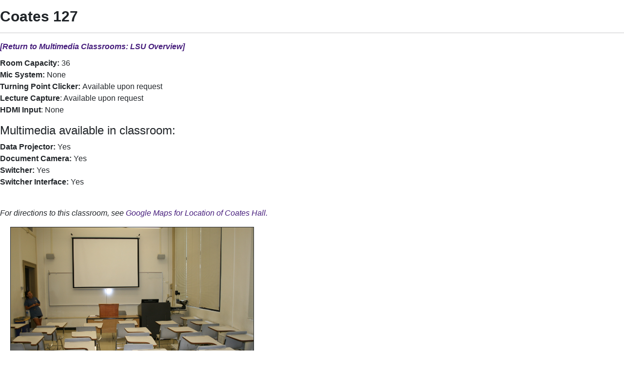

--- FILE ---
content_type: text/html; charset=utf-8
request_url: https://software.grok.lsu.edu/Article.aspx?articleId=15373&printable=y
body_size: 5699
content:

<!DOCTYPE html PUBLIC "-//W3C//DTD XHTML 1.0 Transitional//EN" "http://www.w3.org/TR/xhtml1/DTD/xhtml1-transitional.dtd">

<html xmlns="http://www.w3.org/1999/xhtml">
<head><title>
	Coates 127 - GROK Knowledge Base 
</title><link href="/Content/site.min.css" rel="stylesheet" type="text/css" />
    <script type="text/javascript" src="/Scripts/site.min.js"></script>
</head>
<body>
    <form method="post" action="./Article.aspx?articleId=15373&amp;printable=y" id="aspnetForm">
<div class="aspNetHidden">
<input type="hidden" name="__EVENTTARGET" id="__EVENTTARGET" value="" />
<input type="hidden" name="__EVENTARGUMENT" id="__EVENTARGUMENT" value="" />
<input type="hidden" name="__VIEWSTATE" id="__VIEWSTATE" value="jFssoZWx/m8IPD5hhegwnhdGJppPeVCpaxKcezYhUTVpK3WWvdUpyPGkFNmS0TAlrKxSqTF0zZ7B+cigGgJpkOLBrr+4wszvdk7aq/PbwhWpiAkvEiVuySms/fh09UVx/etl1A60vlQxs1QoOV9W6GhTY46C8mFl/xqktyFF5XNSDh6Q4ETf0TaJkesaGvQ4/9Jm4Ua0ayzPg3tHIWhW8bFr3FaphevxLitFXffoSxJH96pjlq/N25VCCLl5nXhXL0CSQBqSH4G8yl7hDg8r9vMgV/h8smMAHwivwkW3WCBU+VoxCbLqUo6ENDJGDG0JXErPuq+wYSviCpyjfxwJyno9r+vXDMiySOuUyjn4Ca/wLHx0MmEx0ve+3lN5J/erMIig/okpyj2Jvor6LTZA19Sg6vaQ/zw2nct0cheEznXrVqXlgd2TsUU80oZyM3e7BHIYur6azTaI97Sfderrsgrjq+RT3S3cjHsgSk3gM1wFl/3eicUVwaCHNMIpiRQ+ErMKe7civPGHHswiTETwT+ISQVH1Lf920II9ohP5KOS9snbjFuVex92t8iZ/aUSKODhgPcwHVBWn4Smhu/9sHFDU4I8aqa/tTs68z1SAsBxtUCmFs0ekTaGvhEw5RQrtlolnZyrHeJuxVJakYBvh+dbNtWf/LY2VQJWasbai8kLfOShExI/iExcjQ9uaY+6Ng7Y76ygT+qDEYqfwgm1SsW8Dh1Tb6McspCucugYF4AmclocVl76SB/h5safc+AOwPq8osk9YGHujDx56beWkXxEBRcwaiPEaf4jbMQcSXh0WnDqMy9D9Srq+EozrLsQjd+cr1zfJVaurRnz93NKNeefFGtnuuk6G8nlGyyaU/[base64]/UDqcNsfpbZOTgTQdR70ZbNQMNmLQtdPPENDdNkxQi+8dmXvnT3jeCiIzwffGDOV3+5WOAXnWTi5H5hfqPXtwjb3MK51TgRsOVHe5mmIYxHfN/aW/DGAxGB/za0jmDx+d/QsDqnzLqLkLQs3jjhk4wrBaqa+LMl0hSVhr211RMOnv8zzeHeJLrrx9eawVeBW6+iHFf7e4zblSdwiUrqWzGPCNMK1GLPQYPKsGqH//td5g0D590gqpMCSnLmvMmk2XbAfEuDMCekncBw2ShLwDj5kmLDnWcaiHnFPSnnZ+vsUBMenEZeEDoKcOWmRCr+igg2183iyKfdIFtREAH9CXN/GthZfuMrKhuhuW3jS5xKtQfq1/TaidnUggyjqpZGriGQI2u8pGUmX2M+5luKo8LUh/dYGP879gffIOe0SOFL5bZz/gFflAatxUelXxhecUKzGCikCPNu/oUkUbGIh7ms7VvL/PCQtkdHFAR6qoxuUWvoDstJcMLm/8HEREYYAM+Ui1J3AN49IfCldefpCkSaieJMZGZ3/q1O2C0HQfLiXSLkLkpkErJ73a3e7FH1wYnlwUo5d28hsZjPN2YPnx3pzNUPRZ98p902Dxfn0pU9PRmgA7hWCQHzNZo7ZA0LK6ngn8yMOgKQWZMb3STcxBN8tZAoAmLn6wES4fxbfjVm9sy6JbYxPrBdcnMm20sxszxcJ6XdqyLy5FIrlCKjIsoa/ybr9BYpISXk5j0OlpudM4C/eBqBpFp/0Oq/MGPPvtXbXFVtiAy20kxidXRy8cs3sg8KToCRQQ4Y3GfpKGsZuMOIuIWw7cZjBrbDYj/LpxRnARVnGkcMBTKoxMnFYsfdy8+I47bh16aSNJJYjR54jRq2UVfyhyfg1MUIjHomvR+JSt2diA8EF2c1Jz+Z02kUbwe5oDhUOLP49i4RO+PZDf7+TdIhi6avS/[base64]/[base64]" />
</div>

<script type="text/javascript">
//<![CDATA[
var theForm = document.forms['aspnetForm'];
if (!theForm) {
    theForm = document.aspnetForm;
}
function __doPostBack(eventTarget, eventArgument) {
    if (!theForm.onsubmit || (theForm.onsubmit() != false)) {
        theForm.__EVENTTARGET.value = eventTarget;
        theForm.__EVENTARGUMENT.value = eventArgument;
        theForm.submit();
    }
}
//]]>
</script>


<script src="/WebResource.axd?d=pynGkmcFUV13He1Qd6_TZGGLyQkRdc-6WN9s9C4pUnkLCdzIuOx4b5jS0Rw7EtEUHq5HLft5ozw4goVzBVAs1Q2&amp;t=638901346312636832" type="text/javascript"></script>


<script src="/ScriptResource.axd?d=NJmAwtEo3Ipnlaxl6CMhvnAoQyxS2Wq32GF1H2e3jWxLC1uJ8_2SVJGdCBiKq76Ulb5nYGYZFN9oIC7tabiy_qX5QG_E8qZ5mHXTWVfKx04lvAOhOS2NyqD8mywI9Rz9QACMpECmt_Q5XNd1TKzJVBIz6PPdYmJ7azawog8wMhY1&amp;t=345ad968" type="text/javascript"></script>
<script src="/ScriptResource.axd?d=dwY9oWetJoJoVpgL6Zq8OMWurAlkuEy8uFh8E2RCX3ah4FEuQYbl2y9gsbDGQcOAQmt2WgvQJTzfalJGteuh0vBDQBRp3VvBoVWfPKyWRxfIzGDZhcIp8KN9gzhF6nmQBPTHLoD-vD2BD9y5JKXEcJNqZ6r_aSQqVDl4Rk-5ycg1&amp;t=345ad968" type="text/javascript"></script>
<script src="/ScriptResource.axd?d=yK6HWheYVORsgudQ-CGP61w9WioePEpx5ry_q1dNuXGf5ZiABCDy3B4KO_O92vm19Ab6Zu2ajs4yTxMlyJp5brNMU89Pe13oQrsiAJq-tXvGzwtqj7h8mIxZIryNXA5bJLn_l-74O2A1n05l1HIoXV05pUP3z-H1Gv4MwbcFpCYbxv-8_dLsi4I3-KhCzum70&amp;t=345ad968" type="text/javascript"></script>
<script type="text/javascript">
//<![CDATA[
Sys.Services._AuthenticationService.DefaultWebServicePath = 'Authentication_JSON_AppService.axd';
//]]>
</script>

<div class="aspNetHidden">

	<input type="hidden" name="__VIEWSTATEGENERATOR" id="__VIEWSTATEGENERATOR" value="2173C2F0" />
	<input type="hidden" name="__SCROLLPOSITIONX" id="__SCROLLPOSITIONX" value="0" />
	<input type="hidden" name="__SCROLLPOSITIONY" id="__SCROLLPOSITIONY" value="0" />
</div>
        <script type="text/javascript">
//<![CDATA[
Sys.WebForms.PageRequestManager._initialize('ctl00$smPublicMaster', 'aspnetForm', [], [], [], 90, 'ctl00');
//]]>
</script>

        <div class="align:left">
            
    <div id="Article" style="width: 100%;">
        <div style="margin-bottom: 15px;">
            
        </div>

        

        

<div id="Article" class="ArticleBody" style="width: 100%;">
    <div style="margin-bottom: 15px;">
        <div id="ArticleTitle" style="text-align: left; width: 100%;">
            <h3 style="font-size: 1.90em;">
                <span id="ctl00_ContentPlaceHolder1_ArticleCC_lblTitle" style="font-weight: bold;">Coates 127</span>
            </h3>
        </div>
        <div style="text-align: right; width: 100%;">
            <div id="ctl00_ContentPlaceHolder1_ArticleCC_pnlArticleTools">
	
                
                
                
                <span class="d-xs-none">
                    
                </span>

            
</div>
        </div>
        <hr />
        <div class="GROKBanner">
            
        </div>
        <div>
            

<div id="ctl00_ContentPlaceHolder1_ArticleCC_OverviewArticleBanner_pnlOverviewMember">
	
    <div style="padding-bottom: 10px;"><em><strong><a id="ctl00_ContentPlaceHolder1_ArticleCC_OverviewArticleBanner_hlReturnToOverview" href="/article.aspx?articleId=10578">[Return to Multimedia Classrooms: LSU Overview]</a></strong></em></div>

</div>

        </div>
        <div>
            <p><strong>Room Capacity:</strong> 36<br>
<strong>Mic System: </strong>None<br>
<strong>Turning Point Clicker: </strong>Available upon request<br>
<strong>Lecture Capture</strong>: Available upon request<br>
<strong>HDMI Input</strong>: None</p>

<h4>Multimedia available in classroom:</h4>

<p><strong>Data Projector: </strong>Yes<br>
<strong>Document Camera: </strong>Yes<br>
<strong>Switcher: </strong>Yes<br>
<strong>Switcher Interface:</strong> Yes</p>

<p><br>
<em>For directions to this classroom, see <a href="http://www.google.com/maps?q=Coates+Hall,+Baton+Rouge,+LA&amp;hl=en&amp;ll=30.413072,-91.179292&amp;spn=0.001885,0.001832&amp;sll=30.413632,-91.179464&amp;sspn=0.007541,0.007328&amp;t=h&amp;z=19" target="_blank">Google Maps for Location of Coates Hall.</a></em></p>

<p style="margin-left: 20px;"><img alt="view from the back of the classroom" style="width: 500px; height: 333px; border-width: 1px; border-style: solid; margin-left: 1px; margin-right: 1px;" src="image/37206.jpg"></p>

<p style="margin-left: 20px;"><img alt="view from the front of the classroom" style="width: 500px; height: 333px; margin-left: 1px; margin-right: 1px; border-width: 1px; border-style: solid;" src="image/37205.jpg"></p>

<p>&nbsp;</p>

        </div>
        <div>
            <label for="ctl00_ContentPlaceHolder1_ArticleCC_lblarticleid" id="ctl00_ContentPlaceHolder1_ArticleCC_lblArticleLabel" style="font-size:XX-Small;">Article ID: </label>
            <span id="ctl00_ContentPlaceHolder1_ArticleCC_lblarticleid" style="font-size:XX-Small;">15373</span>
            <br />
            <label for="ctl00_ContentPlaceHolder1_ArticleCC_lblLastUpdatedValue" id="ctl00_ContentPlaceHolder1_ArticleCC_lblLastUpdatedLabel" style="font-size:XX-Small;">Last Updated: </label>
            <span id="ctl00_ContentPlaceHolder1_ArticleCC_lblLastUpdatedValue" style="font-size:XX-Small;">2/5/2025 2:17:35 PM</span>
            <br />
            <br />
        </div>
        <div>
            
            
        </div>
    </div>

    
    
</div>


        
    </div>

            <br />
            
    

        </div>
    

<script type="text/javascript">
//<![CDATA[

theForm.oldSubmit = theForm.submit;
theForm.submit = WebForm_SaveScrollPositionSubmit;

theForm.oldOnSubmit = theForm.onsubmit;
theForm.onsubmit = WebForm_SaveScrollPositionOnSubmit;
//]]>
</script>
</form>
</body>
</html>
